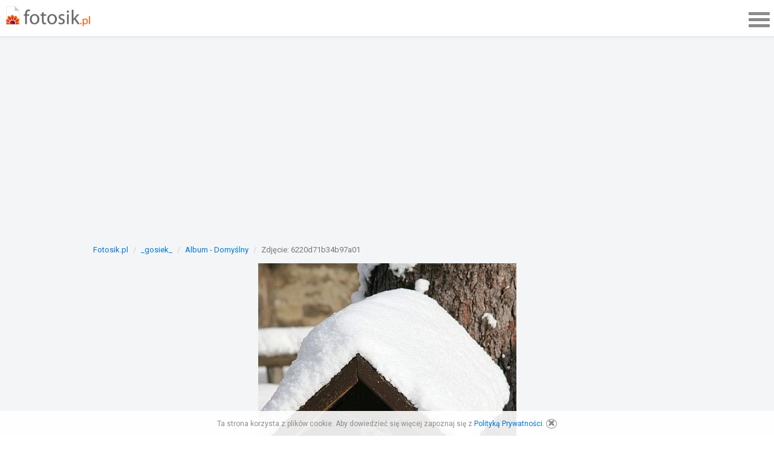

--- FILE ---
content_type: text/html; charset=UTF-8
request_url: https://m.fotosik.pl/zdjecie/6220d71b34b97a01
body_size: 4767
content:
<!DOCTYPE html>
<html lang="pl">
    <head>
        <meta charset="UTF-8">
        <meta name="description" content="Fotosik.pl to idealne miejsce na Twoje zdjęcia i realizowanie pasji fotografią." />
<meta name="viewport" content="width=device-width, initial-scale=1.0" />
<meta property="fb:app_id" content="198050660245637" />
<link rel="canonical" href="https://www.fotosik.pl/zdjecie/6220d71b34b97a01" />
<link rel="prev" href="https://m.fotosik.pl/zdjecie/6220d71b34b97a01/1808498/1567/prev" />
<link rel="next" href="https://m.fotosik.pl/zdjecie/6220d71b34b97a01/1808498/1567/next" />
<link rel="shortcut icon" href="/img/favicon.ico" />
<link rel="stylesheet" type="text/css" href="/css/app.main.d78875a6e0.compiled.css" />
<script src="/js/app.main.226479d17a.compiled.js"></script>
<title>Zdjęcie - 22.01.2009 - _gosiek_ | Fotosik.pl</title>
        <script>
    
	(function(i,s,o,g,r,a,m){i['GoogleAnalyticsObject']=r;i[r]=i[r]||function(){
	(i[r].q=i[r].q||[]).push(arguments)},i[r].l=1*new Date();a=s.createElement(o),
	m=s.getElementsByTagName(o)[0];a.async=1;a.src=g;m.parentNode.insertBefore(a,m)
	})(window,document,'script','//www.google-analytics.com/analytics.js','ga');
	
	ga('create', 'UA-2620609-1', 'auto');
	ga('require', 'linkid', 'linkid.js');
		ga('set', 'dimension1', 'zdjecie');
		ga('set', 'dimension2', 'safe');
		ga('set', 'dimension3', 'nie');
		                ga('set', 'dimension5', '_gosiek_');
            ga('set', 'contentGroup1', 'zdjecie');
        ga('set', 'contentGroup2', 'safe');
    ga('send', 'pageview');
</script>        <link href='https://fonts.googleapis.com/css?family=Roboto:400,300,500,700' rel='stylesheet' type='text/css'>
        <link rel="stylesheet" href="https://maxcdn.bootstrapcdn.com/font-awesome/4.5.0/css/font-awesome.min.css">
        
            <script src="https://lib.wtg-ads.com/lib.min.js" async></script> <script>
            
                var w2g = w2g || {};
            
            w2g.targeting = {
                tag1 : 'photo'
            };
        </script>
        </head>
    <body class="rwd">
        <header> <div id="main-top"> <div id="main-logo"> <a href="/" class="logo pull-left"> <img src="/img/logo.png" alt="Fotosik.pl" /> </a> </div> <a href="#main-nav" data-toggle="drawer" id="main-nav-toggle"> <span></span> </a> </div> <div id="main-nav" class="drawer dw-xs-12 fold"> <div id="main-nav-container" class="clearfix drawer-contents"> <div id="main-nav-container-top" class="clearfix"> <div id="btn-dodaj-zdjecie"> <a href="/dodaj-zdjecie"> <i class="fa fa-cloud-upload"></i> Dodaj zdjęcie
                    </a> </div> <div id="search-form-wrap"> <div id="search-form-toggle"> <i class="fa fa-search"></i> </div> <form class="form-inline" id="search-form" method="post" action="/szukaj"> <div class="form-group"> <div class="input-group"> <input type="text" class="form-control" id="searchText" name="searchText" placeholder="" /> <div class="input-group-btn"> <button type="submit">SZUKAJ</button> </div> </div> </div> </form> </div> </div> <div class="col-xs-12 col-sm-10 col-sm-offset-1"> <ul class="nav" role="menu"> <li> <span> <a href="/spolecznosc"> <strong>Społeczność</strong> </a> <a href="#" class="toggle-menu btn btn-primary btn-xs"> <span class="caret"></span> </a> </span> <ul> <li> <a href="/najlepsze">Najlepsze zdjęcia</a> </li> <li> <a href="/fotopojedynki">FotoPojedynki</a> </li> <li> <a href="/czytelnia">Czytelnia</a> </li> <li> <a href="/albumy-grupowe">Albumy grupowe</a> </li> <li> <a href="/najnowsze-albumy">Najnowsze albumy</a> </li> <li> <a href="/najnowsze-komentarze">Najnowsze komentarze</a> </li> <li> <a href="/najnowsze-zdjecia">Najnowsze zdjęcia</a> </li> <li> <a href="/uzytkownicy">Użytkownicy</a> </li> <li> <a href="//www.fotosik.pl/puzzle">Puzzle</a> </li> </ul> </li> <li> <a href="/hosting-zdjec"><strong>Hosting zdjęć</strong></a> </li> <li> <a href="https://m.fotosik.pl/logowanie"><strong>Logowanie</strong></a> </li> <li> <a href="https://m.fotosik.pl/rejestracja"><strong>Rejestracja</strong></a> </li> </ul> </div> </div> </div> </header>
        <div id="fk-wrapper">
        <div class="ad-container"> <div class="rectangle-336 m-b"> <div id="galeria_rec_top" class="w2g"></div> </div> </div><div class="container-fluid"> <div class="row" id="photo"> <div class="col-xs-12 nopadding"> <ol itemscope itemtype="http://data-vocabulary.org/Breadcrumb" class="breadcrumb"> <li><a href="https://m.fotosik.pl" itemprop="url"><span itemprop="title">Fotosik.pl</span></a></li> <li><a href="https://m.fotosik.pl/u/_gosiek_" itemprop="url"><span itemprop="title">_gosiek_</span></a></li> <li><a href="https://m.fotosik.pl/u/_gosiek_/album/1808498" itemprop="url"><span itemprop="title">Album - Domyślny</span></a></li> <li class="active"><span itemprop="title">Zdjęcie: 6220d71b34b97a01</span></li> </ol> <div class="img-containter"> <div class="img-cont"> <a class="btn-prev" href="https://m.fotosik.pl/zdjecie/6220d71b34b97a01/1808498/1567/prev"> <div class="shadow"></div> <i class="fa fa-angle-left"></i> </a> <a href="https://www.fotosik.pl/zdjecie/pelne/6220d71b34b97a01" class="simple-photo"> <img class="lazy" src="[data-uri]" data-src="https://images6.fotosik.pl/378/6220d71b34b97a01gen.jpg" alt="" style="max-width:427px;max-height:640px" /> </a> <a class="btn-next" href="https://m.fotosik.pl/zdjecie/6220d71b34b97a01/1808498/1567/next"> <div class="shadow"></div> <i class="fa fa-angle-right"></i> </a> </div> <p class="img-description"></p> <div class="social"> </div> </div> <div class="photo-error-box"> <div class="row"> <div class="col-xs-12"> <div class="action-result text-left"> </div> </div> </div> </div> <ul class="list-inline text-center tooltip-nowrap btns"> <li><a href="#" class="photo-codes btn btn-default btn-sm" data-photo="42252618" data-toggle="tooltip" data-placement="top" title="Pobierz kody"><i class="glyphicon glyphicon-link"></i></a></li> <li><span class="btn btn-default btn-sm" data-toggle="tooltip" data-placement="top" title="Odsłony"><i class="glyphicon glyphicon-eye-open"></i> 159</span></li> <li><a href="#" class="report-photo btn btn-default btn-sm" data-photo="42252618" data-toggle="tooltip" data-placement="top" title="Zgłoś nadużycie"><i class="fa fa-warning"></i></a></li> </ul> <div class="col-xs-12 col-sm-12 col-md-4 col-md-push-8" id="user-author"> <div class="box-panel text-center"> <ul class="pagination pagination-photo list-inline"> <li class="previous"> <a href="https://m.fotosik.pl/zdjecie/6220d71b34b97a01/1808498/1567/prev"><span class="fa fa-angle-left"></span>Poprzednie</a> </li> <li class="page"> <a href="https://www.fotosik.pl/zdjecie/pelne/6220d71b34b97a01" data-photo="42252618"><span class="fa fa-search-plus"></span>Powiększ</a> </li> <li class="next"> <a href="https://m.fotosik.pl/zdjecie/6220d71b34b97a01/1808498/1567/next">Następne<span class="fa fa-angle-right"></span></a> </li> </ul> </div> <div class="ad-container"> <div class="rectangle-336 m-b"> <div id="galeria_rec_1_srodek" class="w2g"></div> </div> </div> <div class="box-panel user-info "> <h4>Przesłane przez</h4> <div class="in box-sh"> <div class="user-data"> <div class="avatar"> <a href="https://m.fotosik.pl/u/_gosiek_"><img src="https://av.fotosik.pl/2/10523.jpg?v=1" alt="" /></a> </div> <div class="info"> <a href="https://m.fotosik.pl/u/_gosiek_" class="user">
	                                        	                                        	                                        _gosiek_
	                                                                                </a> </div> </div> </div> </div> <div class="box-panel latest-photo"> <h4>Inne zdjęcia użytkownika</h4> <div class="box-sh clearfix"> <ul> <li><a href="https://m.fotosik.pl/zdjecie/d7e6959e02e11be4"><img class="lazy" src="[data-uri]" data-src="https://images55.fotosik.pl/531/d7e6959e02e11be4mc.jpg" alt="" /></a></li> <li><a href="https://m.fotosik.pl/zdjecie/13cdf06cdd99dc49"><img class="lazy" src="[data-uri]" data-src="https://images55.fotosik.pl/531/13cdf06cdd99dc49mc.jpg" alt="" /></a></li> <li><a href="https://m.fotosik.pl/zdjecie/271922273431b382"><img class="lazy" src="[data-uri]" data-src="https://images51.fotosik.pl/510/271922273431b382mc.jpg" alt="" /></a></li> <li><a href="https://m.fotosik.pl/zdjecie/6d77bad8d4637896"><img class="lazy" src="[data-uri]" data-src="https://images55.fotosik.pl/511/6d77bad8d4637896mc.jpg" alt="" /></a></li> <li><a href="https://m.fotosik.pl/zdjecie/8256d18f3e6d1ab9"><img class="lazy" src="[data-uri]" data-src="https://images54.fotosik.pl/512/8256d18f3e6d1ab9mc.jpg" alt="" /></a></li> <li><a href="https://m.fotosik.pl/zdjecie/aa4c54b9b1190f3b"><img class="lazy" src="[data-uri]" data-src="https://images51.fotosik.pl/510/aa4c54b9b1190f3bmc.jpg" alt="" /></a></li> <li><a href="https://m.fotosik.pl/zdjecie/97c1e23a3291bd59"><img class="lazy" src="[data-uri]" data-src="https://images55.fotosik.pl/511/97c1e23a3291bd59mc.jpg" alt="" /></a></li> <li><a href="https://m.fotosik.pl/zdjecie/edc5f138e238734c"><img class="lazy" src="[data-uri]" data-src="https://images54.fotosik.pl/512/edc5f138e238734cmc.jpg" alt="" /></a></li> <li><a href="https://m.fotosik.pl/zdjecie/3f05f0374e076900"><img class="lazy" src="[data-uri]" data-src="https://images53.fotosik.pl/512/3f05f0374e076900mc.jpg" alt="" /></a></li> </ul> </div> </div> <div class="photo-info box-panel"> <div class="in box-sh"> <h4>Informacje o zdjęciu</h4> <table class="table table-hover"> <tbody> <tr> <td>Zdjęcie wykonane:</td> <td>17.01.2009, 11:12</td> </tr> <tr> <td>Aparatem</td> <td>Canon, EOS 400D</td> </tr> <tr> <td>Przesłane</td> <td>22.01.2009 09:46</td> </tr> </tbody> </table> <div class="box exif-data"> <h4>Dane EXIF</h4> <table class="table table-hover"> <tr> <td>Szerokość</td> <td>427px</td> </tr> <tr> <td>Wysokość</td> <td>640px</td> </tr> <tr> <td>Producent</td> <td>Canon</td> </tr> <tr> <td>Model</td> <td>EOS 400D</td> </tr> <tr> <td>Data zrobienia zdjęcia</td> <td>17.01.2009, 11:12</td> </tr> </table> <div class="text-center clearfix"> <a href="#" class="show-exif-data" data-photo="42252618" data-loading-text="Ładuje...">Zobacz więcej</a> </div> </div> </div> </div> <div class="ad-container"> <div class="rectangle-336 m-b"> <div id="galeria_rec_2_srodek" class="w2g"></div> </div> </div> </div> <div class="col-xs-12 col-sm-12 col-md-8 col-md-pull-4 comment-section" id="comment"> <h2 class="comment-title">Komentarze</h2> <div class="error-box"> <div class="row"> <div class="col-xs-12"> <div class="action-result text-left"> </div> </div> </div> </div> <ul class="list-unstyled first-level"> <li id="c462340" class="no-border"> <div class="comment-content row"> <div class="description col-xs-12"> <div class="avatar col-xs-3 col-sm-2 col-md-1"> <a href="https://m.fotosik.pl/u/tweetcy"><img src="https://av.fotosik.pl/2/14517.jpg?v=1" alt="" /></a> </div> <div class="comment col-xs-9 col-sm-10 col-md-11"> <div class="top-text"> <div class="comment-details"> <a href="https://m.fotosik.pl/u/tweetcy">
                                                                                                            tweetcy
                                </a> <p class="add-time">22.01.2009 10:07</p> </div> <div class="rating"> </div> </div> <p>HiHi Superaśne.</p> </div> </div> </div> <ul class="list-unstyled second-level"> </ul> </li> <li id="c462382"> <div class="comment-content row"> <div class="description col-xs-12"> <div class="avatar col-xs-3 col-sm-2 col-md-1"> <a href="https://m.fotosik.pl/u/aldonak"><img src="https://av.fotosik.pl/36/353078.jpg?v=1" alt="" /></a> </div> <div class="comment col-xs-9 col-sm-10 col-md-11"> <div class="top-text"> <div class="comment-details"> <a href="https://m.fotosik.pl/u/aldonak">
                                                                                                            aldonak
                                </a> <p class="add-time">22.01.2009 11:27</p> </div> <div class="rating"> </div> </div> <p>milutki piesek....</p> </div> </div> </div> <ul class="list-unstyled second-level"> </ul> </li> <li id="c462674"> <div class="comment-content row"> <div class="description col-xs-12"> <div class="avatar col-xs-3 col-sm-2 col-md-1"> <a href="https://m.fotosik.pl/u/poranna-rosa"><img src="https://av.fotosik.pl/21/204235.jpg?v=1" alt="" /></a> </div> <div class="comment col-xs-9 col-sm-10 col-md-11"> <div class="top-text"> <div class="comment-details"> <a href="https://m.fotosik.pl/u/poranna-rosa">
                                                                                                            poranna-rosa
                                </a> <p class="add-time">22.01.2009 19:58</p> </div> <div class="rating"> </div> </div> <p>hihihi....ten to nie zmarznie !</p> </div> </div> </div> <ul class="list-unstyled second-level"> </ul> </li> </ul> <div class="comment-access"> <p>Aby dodać komentarz musisz być zalogowany!</p> <a href="https://m.fotosik.pl/logowanie" class="btn btn-primary">Zaloguj się</a> </div> </div> </div> </div> </div>        </div>
        <div id="cookie-policy"> <div class="container text-center"> <p>Ta strona korzysta z plików cookie. Aby dowiedzieć się więcej zapoznaj się z

	            <a href="/czytelnia/regulamin">Polityką Prywatności</a>.


	            <a href="#" class="close-link"> <i class="glyphicon glyphicon-remove"></i> </a> </p> </div> </div> <footer class="small-footer"> <div class="col-xs-12 text-center"> <a href="https://www.fotosik.pl/zdjecie/6220d71b34b97a01?noMobile" class="no-mobile-url">Wersja na komputer</a> </div> <div class="container-fluid"> <div class="row"> <div class="col-xs-10 col-sm-8 col-md-4 col-md-offset-4 col-sm-offset-2 col-xs-offset-1"> <h3 class="active">STATYSTYKI <i class="fa fa-chevron-down"></i></h3> <ul class="show"> <li><span>Hostujemy zdjęć</span> <i class="label label-default light">50 358 383</i></li> <li><span>Zdjęć dzisiaj</span> <i class="label label-default light">0</i></li> <li><span>Zdjęć wczoraj</span> <i class="label label-default light">0</i></li> <li><span>Albumów</span> <i class="label label-default light">1 187 515</i></li> <li><span>Użytkowników</span> <i class="label label-default light">720 573</i></li> </ul> </div> <div class="col-xs-10 col-sm-8 col-md-4 col-md-offset-4 col-sm-offset-2 col-xs-offset-1"> <h3>FOTOSIK <i class="fa fa-chevron-down"></i></h3> <ul> <li><a href="/czytelnia/o-fotosiku" title="O Fotosik.pl">O Fotosiku</a></li> <li><a href="/czytelnia/regulamin" title="Regulamin i polityka prywatności">Regulamin i polityka prywatności</a></li> <li><a href="/kontakt" title="Kontakt">Kontakt</a></li> <li><a href="/czytelnia/reklama" title="Reklama">Reklama</a></li> </ul> </div> <div class="col-xs-10 col-sm-8 col-md-4 col-md-offset-4 col-sm-offset-2 col-xs-offset-1"> <h3>INNE USŁUGI <i class="fa fa-chevron-down"></i></h3> <ul> <li><a href="/czytelnia/generator-galerii" title="Generator galerii na aukcje Allegro">Generator galerii na aukcje</a></li> <li><a href="/czytelnia/fotosik-manager" title="Fotosik Manager">Fotosik Manager</a></li> </ul> </div> </div> <div class="row"> <div class="col-xs-12 text-center"> <p class="copyright">&copy; 2005-2025 Digital Avenue sp. z o.o.</p> </div> </div> </div> </footer>    <script>
/*<![CDATA[*/
jQuery(function($) {
app.commonMain.init('.fotosik.pl');
app.main.init();
app.commonPhoto.init();
app.photo.init();
app.commonComment.init();
app.comment.init();
});
/*]]>*/
</script>
</body>
</html>
